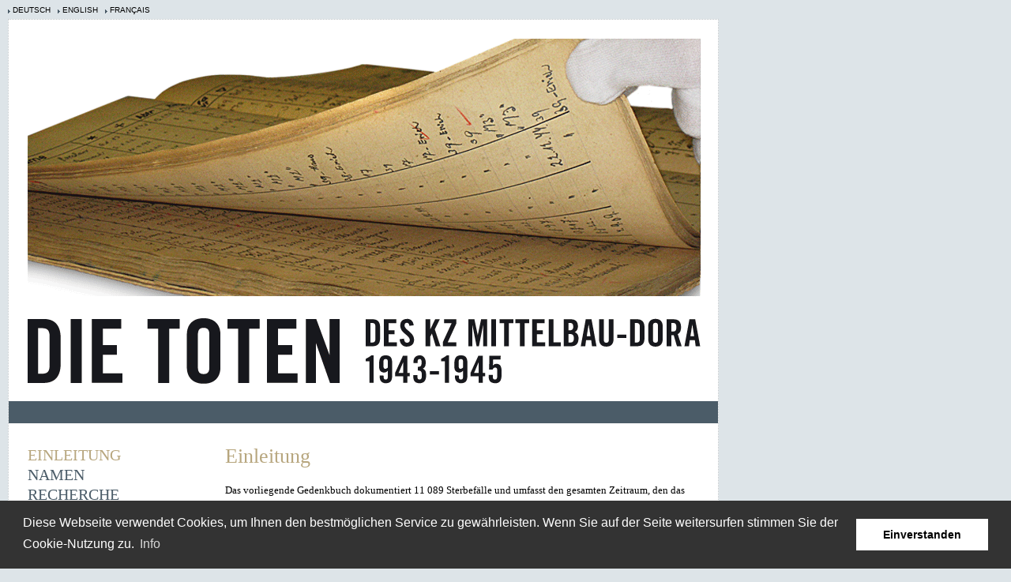

--- FILE ---
content_type: text/html; charset=UTF-8
request_url: http://totenbuch.dora.de/index/index/letter/c/lang/de/person/1307/ref/names/page/1
body_size: 5722
content:
<!DOCTYPE html PUBLIC "-//W3C//DTD XHTML 1.0 Transitional//EN" "http://www.w3.org/TR/xhtml1/DTD/xhtml1-transitional.dtd"><html xmlns="http://www.w3.org/1999/xhtml" xml:lang="en" lang="en"> 
    <head>
        <meta http-equiv="Content-Type" content="text/html;charset=utf-8" />        <title>Totenbuch - KZ Mittelbau-Dora</title>        <link href="http://fast.fonts.com/cssapi/05dad1d1-576a-4e28-8563-019cfd39f71d.css" rel="stylesheet" type="text/css" />
        <link href="/css/site.css" media="screen" rel="stylesheet" type="text/css" />        <link href="/css/cookieconsent.min.css" media="screen" rel="stylesheet" type="text/css" />
<link href="/css/site.css" media="screen" rel="stylesheet" type="text/css" />        <script type="text/javascript" src="/js/jquery-1.4.2.min.js"></script>
    </head>
    <body>
        <a id="top"></a>
        <div id="page">
            <div id="content">
                <div id="head" class="de">
                    <ul id="languages">
                        <li class="de"><a href="/index/index/letter/c/lang/de/person/1307/ref/names/page/1"><span>deutsch</span></a></li>
                        <li class="en"><a href="/index/index/letter/c/lang/en/person/1307/ref/names/page/1"><span>english</span></a></li>
                        <li class="fr"><a href="/index/index/letter/c/lang/fr/person/1307/ref/names/page/1"><span>français</span></a></li>
                    </ul>
                </div>
<div id="seperator">
</div>

<div id="columnLeft">
	<ul>
  <li class="introduction active"><a href="/index/index/letter/c/lang/de/person/1307/ref/names/page/1"><span>Einleitung</span></a></li>
  <li class="names"><a href="/names/index/letter/c/lang/de/person/1307/ref/names/page/1"><span>Namen</span></a>

  </li>
  <li class="recherche"><a href="/recherche/index/letter/c/lang/de/person/1307/ref/names/page/1/reset/true"><span>Recherche</span></a></li>
  <li class="numbers"><a href="/information/numbers/letter/c/lang/de/person/1307/ref/names/page/1"><span>Die Zahl der Toten</span></a></li>
  <li class="places"><a href="/information/places/letter/c/lang/de/person/1307/ref/names/page/1"><span>Sterbeorte</span></a></li>
  <li class="notations"><a href="/information/notations/letter/c/lang/de/person/1307/ref/names/page/1"><span>Schreibweisen</span></a></li>
  <li class="sources"><a href="/information/sources/letter/c/lang/de/person/1307/ref/names/page/1"><span>Quellen</span></a></li>  
  <li class="credits"><a href="/credits/index/letter/c/lang/de/person/1307/ref/names/page/1"><span>Impressum</span></a></li>
  <li class="privacy"><a href="/privacy/index/letter/c/lang/de/person/1307/ref/names/page/1"><span>Datenschutz</span></a></li>
</ul>
</div>
<div id="columnRight">
	<div id="text_content"><h1>Einleitung</h1><p>Das vorliegende Gedenkbuch dokumentiert 11 089 Sterbefälle und umfasst den gesamten Zeitraum, den das Konzentrationslager Mittelbau-Dora bestanden hat – von seiner Gründung als Außenlager des KZ Buchenwald am 28. August 1943 über seine Verselbständigung zum KZ Mittelbau am 28. Oktober 1944 bis zu seiner Auflösung im April 1945. Die Häftlinge der SS-Baubrigaden, die nach der im Januar 1945 erfolgten administrativen Unterstellung unter das KZ Sachsenhausen verstarben, wurden ebenfalls im Gedenkbuch erfasst. Aufgenommen wurden außerdem die Namen derjenigen, die in den Wochen nach der Befreiung am 11. April 1945 vor Ort an den Folgen der KZ-Haft verstarben und auf dem Nordhäuser Ehrenfriedhof bestattet wurden.</p><p>Die Dokumentation der Sterbefälle vor der administrativen Verselbstständigung des KZ Mittelbau Ende Oktober 1944 basiert im wesentlichen auf den Recherchen zum Gedenkbuch des KZ Buchenwald, das im Sommer 2007 fertiggestellt wurde.</p><p>Das Gedenkbuch des KZ Mittelbau-Dora wurde am 12. April 2010 anlässlich der Feierlichkeiten zum 65. Jahrestag der Lagerbefreiung dem Häftlingsbeirat der Gedenkstätte übergeben. Dieses Online-Angebot wird fortlaufend ergänzt und berichtigt. Daher werden alle Nutzerinnen und Nutzer gebeten, der KZ-Gedenkstätte Mittelbau-Dora Korrekturen und ergänzende Informationen zu den Angaben im Gedenkbuch mitzuteilen.</p></div></div>                <div class="clear"></div>
            </div>
            <div id="footer">
            </div>
        </div>

        <script type="text/javascript" src="/js/cookieconsent.min.js"></script>
        <script type="text/javascript">
            jQuery(document).ready(function () {

                window.cookieconsent.initialise({
                    "palette": {
                        "popup": {
                            "background": "#333333",
                            "text": "#ffffff"
                        },
                        "button": {
                            "background": "#ffffff"
                        }
                    },
                    "content": {
                        "message": "Diese Webseite verwendet Cookies, um Ihnen den bestmöglichen Service zu gewährleisten. Wenn Sie auf der Seite weitersurfen stimmen Sie der Cookie-Nutzung zu. ",
                        "dismiss": "Einverstanden",
                        "link": "Info",
                        "href": "/1499"
                    },
                    "elements": {
                        "messagelink": '<span id="cookieconsent:desc" class="cc-message">{{message}} <a aria-label="learn more about cookies" tabindex="0" class="cc-link" href="{{href}}" target="_self">{{link}}</a></span>',
                    },
                    "overrideHTML": true
                });

            });
        </script>
    </body>
</html>


--- FILE ---
content_type: text/css; charset=utf-8
request_url: http://fast.fonts.com/cssapi/05dad1d1-576a-4e28-8563-019cfd39f71d.css
body_size: 998
content:
@import url(/t/1.css?apiType=css&projectid=05dad1d1-576a-4e28-8563-019cfd39f71d);
@font-face{
font-family:"Trade Gothic W01 Bold Cn 20";
src:url("/d/257c802f-349c-4b4d-aefa-546d5de15ec6.eot?d44f19a684109620e4841471af90e81876e4447fbd9dcaf33ed27dc30bf0bb65e9c4f237e08266f74f419363dfae39e95209a5f41bde03999c6eb881e3749f75288d7c35eb32e688699cdeef534a6f52bf5e7974ba53a3fc&projectId=05dad1d1-576a-4e28-8563-019cfd39f71d");
src:url("/d/257c802f-349c-4b4d-aefa-546d5de15ec6.eot?d44f19a684109620e4841471af90e81876e4447fbd9dcaf33ed27dc30bf0bb65e9c4f237e08266f74f419363dfae39e95209a5f41bde03999c6eb881e3749f75288d7c35eb32e688699cdeef534a6f52bf5e7974ba53a3fc&projectId=05dad1d1-576a-4e28-8563-019cfd39f71d") format("eot"),url("/d/5fdc935e-9e30-442a-bbe9-8d887b858471.woff?d44f19a684109620e4841471af90e81876e4447fbd9dcaf33ed27dc30bf0bb65e9c4f237e08266f74f419363dfae39e95209a5f41bde03999c6eb881e3749f75288d7c35eb32e688699cdeef534a6f52bf5e7974ba53a3fc&projectId=05dad1d1-576a-4e28-8563-019cfd39f71d") format("woff"),url("/d/616c4c87-a077-43f4-a9f4-f01267c13818.ttf?d44f19a684109620e4841471af90e81876e4447fbd9dcaf33ed27dc30bf0bb65e9c4f237e08266f74f419363dfae39e95209a5f41bde03999c6eb881e3749f75288d7c35eb32e688699cdeef534a6f52bf5e7974ba53a3fc&projectId=05dad1d1-576a-4e28-8563-019cfd39f71d") format("truetype"),url("/d/c901ad5f-a842-4549-a1f4-583a97f7e169.svg?d44f19a684109620e4841471af90e81876e4447fbd9dcaf33ed27dc30bf0bb65e9c4f237e08266f74f419363dfae39e95209a5f41bde03999c6eb881e3749f75288d7c35eb32e688699cdeef534a6f52bf5e7974ba53a3fc&projectId=05dad1d1-576a-4e28-8563-019cfd39f71d#c901ad5f-a842-4549-a1f4-583a97f7e169") format("svg");
}
@font-face{
font-family:"Trade Gothic W02 Cn 18";
src:url("/d/54d50729-2ab7-49d5-a74c-b604d41c0c59.eot?d44f19a684109620e4841471af90e81876e4447fbd9dcaf33ed27dc30bf0bb65e9c4f237e08266f74f419363dfae39e95209a5f41bde03999c6eb881e3749f75288d7c35eb32e688699cdeef534a6f52bf5e7974ba53a3fc&projectId=05dad1d1-576a-4e28-8563-019cfd39f71d");
src:url("/d/54d50729-2ab7-49d5-a74c-b604d41c0c59.eot?d44f19a684109620e4841471af90e81876e4447fbd9dcaf33ed27dc30bf0bb65e9c4f237e08266f74f419363dfae39e95209a5f41bde03999c6eb881e3749f75288d7c35eb32e688699cdeef534a6f52bf5e7974ba53a3fc&projectId=05dad1d1-576a-4e28-8563-019cfd39f71d") format("eot"),url("/d/0212a948-10f0-4e92-ad88-f19648a92b4a.woff?d44f19a684109620e4841471af90e81876e4447fbd9dcaf33ed27dc30bf0bb65e9c4f237e08266f74f419363dfae39e95209a5f41bde03999c6eb881e3749f75288d7c35eb32e688699cdeef534a6f52bf5e7974ba53a3fc&projectId=05dad1d1-576a-4e28-8563-019cfd39f71d") format("woff"),url("/d/5e7c3b52-1246-48a3-a019-a0492c7f9e19.ttf?d44f19a684109620e4841471af90e81876e4447fbd9dcaf33ed27dc30bf0bb65e9c4f237e08266f74f419363dfae39e95209a5f41bde03999c6eb881e3749f75288d7c35eb32e688699cdeef534a6f52bf5e7974ba53a3fc&projectId=05dad1d1-576a-4e28-8563-019cfd39f71d") format("truetype"),url("/d/8115c2cd-df4a-4fc1-8a70-5982b7d810ab.svg?d44f19a684109620e4841471af90e81876e4447fbd9dcaf33ed27dc30bf0bb65e9c4f237e08266f74f419363dfae39e95209a5f41bde03999c6eb881e3749f75288d7c35eb32e688699cdeef534a6f52bf5e7974ba53a3fc&projectId=05dad1d1-576a-4e28-8563-019cfd39f71d#8115c2cd-df4a-4fc1-8a70-5982b7d810ab") format("svg");
}
#columnLeft{font-family:"Trade Gothic W01 Bold Cn 20";}#footer{font-family:"Trade Gothic W01 Bold Cn 20";}.button{font-family:"Trade Gothic W02 Cn 18";}

--- FILE ---
content_type: text/css
request_url: http://totenbuch.dora.de/css/site.css
body_size: 11058
content:
@CHARSET "UTF-8";

/* */
html {margin:0;padding:0;}
body {background:#dde4e8; /*#f5f7f8;*/ margin:0;padding:0;font:normal 80%/1.4em Georgia, serif;}

/* */
/*
@font-face {font-family:Trade_Gothic_20;font-smooth: always;src: url('../ttf/TradeGothicLTBold-Cn20.ttf');}
@font-face {font-family:Trade_Gothic_18;font-smooth: always;src: url('../ttf/TradeGothicLTStd-Cn18.otf');}
*/
/* */
h1 {font-weight:normal;color:#b7a67e;line-height:1.4em;}
h2 {font-weight:normal;color:#b7a67e;}

/* */
a:link {color:#4b5c68;text-decoration:none;}
a:visited {color:#4b5c68;text-decoration:none;}
a:active {color:#4b5c68;text-decoration:none;}
a:hover {color:#b7a67e;text-decoration:none;}
.active > a:link {color:#b7a67e;text-decoration:none;}	
/* */
#content h1 { margin-left:24px;margin-right:24px;margin-top:0;padding-top:0;}
#content p { margin-left:24px;margin-right:24px;line-height:1.5em;}

/* */
.hidden {display: none;}
.clear {clear:both;}

/* */
#page {width:900px;margin:24px 10px 24px 10px;padding:0px;position:relative;}
#content {border:1px dotted #bcc2c6;background:#ffffff;padding:0;margin-bottom:24px;}
#content #head {height:483px;border-bottom:0px dotted #bcc2c6;width:876px;background:#ffffff url("../gfx/bg_header.png") 24px 24px no-repeat;margin:0;}
#content #head.fr {background-image:url("../gfx/bg_header_fr.png");}
#content #head.en {background-image:url("../gfx/bg_header_en.png");}
#content #columnLeft {width:220px;float:left;border:0px solid red;margin:32px 0 24px 24px;}
#content #columnLeft ul {margin:0;padding:0;}
#content #columnLeft ul li {font-family: Trade Gothic W01 Bold Cn 20, serif;text-transform:uppercase;font-size:160%;list-style:none;}
#content #columnLeft ul ul {margin:0 0 0 8px;padding:0;}
#content #columnLeft ul ul li {font-size:80%;line-height:1em;list-style:none;display:inline;margin:0;padding:0;}

/* */
#content #columnRight {width:600px;float:right;border:0px solid red;margin:24px 24px 24px 0;font:normal 1em/1.4em Georgia, serif;}
#content #columnRight h1 {margin-left:0;margin-right:0;}
#content #columnRight p {margin-left:0;margin-right:0;}

/* */
ul.victims {margin:0;padding:0;clear:both;}
ul.victims li {margin:0;padding:4px 0 8px 0;list-style:none;}

/* */


/* */
table {border:1px dotted #bcc2c6;border-collapse:collapse;margin:0 0 24px 0;font:normal 85%/1.3em Verdana, sans-serif;}
table caption {border:1px dotted #bcc2c6;padding:6px 4px;font-weight:bold;text-align:left;margin:0;}

table th {border-top:1px dotted #bcc2c6;vertical-align:top;text-align:left;padding:2px 4px;line-height:1.3em;width:14%;margin-left:-1px;}
table td {border:1px dotted #bcc2c6;vertical-align:top;text-align:left;padding:6px 4px;line-height:1.3em;line-height:1.6em;}

/* seperator */
#seperator {background:#4b5c68;border-top:3px solid #4b5c68;border-bottom:3px solid #4b5c68;font:normal 100%/1.3em Verdana, sans-serif;
color:#ffffff;padding:2px 24px 0 24px;height:20px;}

/* c6cfd5 */
.seperator {border-top:1px dotted #bcc2c6;margin:54px 0 0 -250px;padding:8px 0 0 250px;font:normal 11px Verdana, sans-serif;}
.seperator #further_info_link {background:transparent url("../gfx/further_down.png") 0px 2px no-repeat;padding:0 0 0 16px;float:left;}
.seperator #contact_link {float:right;background:transparent url("../gfx/mail.png") left center no-repeat;padding:0 0 0 18px;}
.seperator #print_link {float:left;background:transparent url("../gfx/print.png") left center no-repeat;padding:0 0 0 18px;}
.further_info {padding:24px 0 0 0;}

/* pagination */
.pagination {background:#4b5c68;border-top:3px solid #4b5c68;border-bottom:3px solid #4b5c68;font:normal 100%/1.3em Verdana, sans-serif;
	color:#ffffff;padding:0;height:22px;position:relative;}

.paginator {margin:0; padding:0;position:absolute;border:0px solid red;left:270px;}
.paginator li {border:0px solid red; margin:0; padding:0;font-size:11px;list-style:none;display:block;float:left;}
.paginator li span {display:none;}

.paginator li.first a {background:transparent url("../gfx/paginator_first_page.png") left center no-repeat;display:block;width:12px;height:20px;margin-right:6px;}
.paginator li.first-off {background:transparent url("../gfx/paginator_first_page_disabled.png") left center no-repeat;display:block;width:12px;height:20px;margin-right:6px;}

.paginator li.previous a {background:transparent url("../gfx/paginator_previous_page.png") left center no-repeat;display:block;width:12px;height:20px;}
.paginator li.previous-off {background:transparent url("../gfx/paginator_previous_page_disabled.png") left center no-repeat;display:block;width:12px;height:20px;}

.paginator li.next a {background:transparent url("../gfx/paginator_next_page.png") right center no-repeat;display:block;width:12px;height:20px;}
.paginator li.next-off {background:transparent url("../gfx/paginator_next_page_disabled.png") right center no-repeat;display:block;width:12px;height:20px;}

.paginator li.last a {background:transparent url("../gfx/paginator_last_page.png") right center no-repeat;display:block;width:12px;height:20px;margin-left:6px;}
.paginator li.last-off {background:transparent url("../gfx/paginator_last_page_disabled.png") right center no-repeat;display:block;width:12px;height:20px;margin-left:6px;}

.paginator li.page a, .paginator li.page a:link, .paginator li.page a:visited {color:#fff;font-weight:normal;display:block;float:left;padding:0;}
.paginator li.page {color:#fffff;font-weight:normal;display:block;float:left;padding:2px 4px;}
.paginator li.page.active {font-weight:bold;}

.paginator_info {margin:0; padding:0;position:absolute;border:0px solid red;top:2px;right:24px;font-size:11px;}

.back_link {margin:0; padding:0;position:absolute;border:0px solid red;right:24px;}
.back_link a, .back_link a:link, .back_link a:visited {background:transparent url("../gfx/paginator_previous_page.png") left center no-repeat;padding:0 12px 0 0;color:#fff;font-weight:normal;display:block;float:left;padding:2px 0 2px 12px;font-size:11px;}

.top_link {margin:0; padding:0;position:absolute;border:0px solid red;right:24px;}
.top_link a, .top_link a:link, .top_link a:visited {background:transparent url("../gfx/arrow_top.png") left center no-repeat;color:#fff;font-weight:normal;display:block;float:left;padding:2px 0 2px 16px;font-size:11px;}

/* navigation */
#columnLeft ul {margin:24px 0 0 0;border:0px solid red;width:190px;}
#columnLeft ul li {margin:0 0 8px 0;}
#columnLeft ul li a span {}
#columnLeft ul li a {}
#columnLeft ul li.active > a, #columnLeft ul li.active > a:link {color:#b7a67e;}

#columnLeft ul li.names ul{border-top:8px solid white;}
#columnLeft ul li.information ul{height:14px;border-top:8px solid white;}
#columnLeft ul li.recherche ul{height:18px;border-top:8px solid white;}
#columnLeft ul li ul li {display:block;float:left;width:14px;height:18px;border:0px solid red;color:#dde4e8;}
#columnLeft ul li ul li > a {/*display:block;float:left;width:14px;height:18px;border:0px solid white;*/}

#columnLeft ul li ul li.places > a, #columnLeft ul li ul li.places > a:link {width:148px;height:14px;}
#columnLeft ul li ul li.places > a:hover {}
#columnLeft ul li ul li.places.active > a {}

.imageLeft img {
    float: left;
    margin: 32px 0 0 22px;
    width: 222px;
}

/* footer navigation */
#footer {background:#5b6e79;min-height:180px;padding:24px 0 24px 24px;margin:0;}

#footer a:link {color:#fff;text-decoration:none;}
#footer a:visited {color:#fff;text-decoration:none;}
#footer a:active {color:#fff;text-decoration:none;}
#footer a:hover {color:#b7a67e;text-decoration:none;}
#footer .active > a:link {color:#b7a67e;text-decoration:none;}

#footer ul li {font-family: Trade Gothic W01 Bold Cn 20, serif;text-transform:uppercase;font-size:160%;list-style:none;}


#footer ul {list-style:none; padding:0; margin:0; width:220px;}
#footer ul li {margin:0 0 8px 0;}
#footer ul li a {}
#footer ul li ul {margin:4px 0 0 16px;}

/* */

#footer ul li.names > a {width:55px;height:18px;color:#fff;}
#footer ul li.names > a:hover {}

/* */
#footer ul li.names ul li {margin:0 0 8px 0;border:0px solid red;padding:0;display:inline;font-size:90%;}
#footer ul li.names ul li  a {display:block;float:left;width:14px;height:18px;border:0px solid white;}

/* */
#footer ul li.names ul {height:30px;/*border-top:8px solid white;*/}
#footer ul li.names ul li {height:40px;border:none;}
#footer ul li ul li > a {display:block;float:left;width:14px;height:18px;/*border:1px solid white;*/}

/* */
#languages {position:absolute;left:0px;top:-18px;padding:0;margin:0;font:normal 80%/1.3em Verdana, sans-serif;}
#languages li {list-style:none;background: transparent url("../gfx/arrow2-right.png") 0 6px no-repeat;padding:1px 6px;margin:0 0 0 0;text-transform:uppercase;display:inline;}

#languages li a, #languages li a:link {color:black;}

/* Zend Form Styling */

#contact_form {width:800px;border:0px solid red;}

/*
#subject-label, #plz-label, #email-label, #submit-label, #text-label {
	clear:left;
}
*/

dl.zend_form {width:97%;border:1px dotted #4b5c68;background:#f5f7f8;height:300px;
	font:normal 90%/1.3em Verdana, sans-serif;padding:12px 4px 4px 18px;position:relative;	
}

dl.zend_form dt {width:10%;float:left;text-align: left;margin:0 0 8px 0;padding:4px 4px;border:0px solid red;}
dl.zend_form dd {width:37%;float:left;margin:0 0 8px 0;padding:4px 4px;border:0px dotted #4b5c68;background:#f5f7f8;}

/* RESEARCH */

.results {margin:24px 0 0 260px;}
.button {font-size:1.4em; cursor:pointer;}
#text-element {height:100px;}
#submitResearch {position:absolute; top:120px; right:19px; width:100px;font-family: Trade Gothic W02 Cn 18; }
#reset {position:absolute; top:120px; right:129px;width:100px;font-family: Trade Gothic W02 Cn 18; }
#submitContact {position:absolute; top:280px; right:20px;font-family: Trade Gothic W02 Cn 18; }


#research {margin-bottom:32px;}
#research dl.zend_form {width:580px;border:1px dotted #4b5c68;background:#f5f7f8;height:140px;font:normal 90%/1.3em Verdana, sans-serif;padding:14px 4px 4px 14px;}
dl.zend_form dd {width:27%;float:left;margin:0 0 8px 0;padding:4px 4px;background:#f5f7f8;}
dl.zend_form dt {width:20%;float:left;text-align: left;border-top:0px dotted #4b5c68;border-left:0px dotted  #4b5c68;border-right:0px dotted  #4b5c68;border-bottom:0px dotted #4b5c68;margin:0 0 8px 0;padding:4px 4px;}

dl.zend_form dt label {width:100%;font-style:normal;}
dl.zend_form dt label.required { font-style:normal; }
dl.zend_form dd {}
dl.zend_form dd ul.errors {list-style: none;padding: 0;margin: 0;border:0px solid red;}
dl.zend_form dd ul.errors li {/*float: left;*/padding:0 0 2px 0;margin:-2px 0 0 0;font-size: 75%;color: #f39800;}

/* INPUT */

dl.zend_form input[type="submit"] {border:none;color:white;background:#4b5c68;font-soize:75%;}
dl.zend_form input[type="text"] {width:95%;margin:0;border:1px dotted #4b5c68;}

dl.zend_form textarea {width:95%;border:1px dotted #4b5c68;}